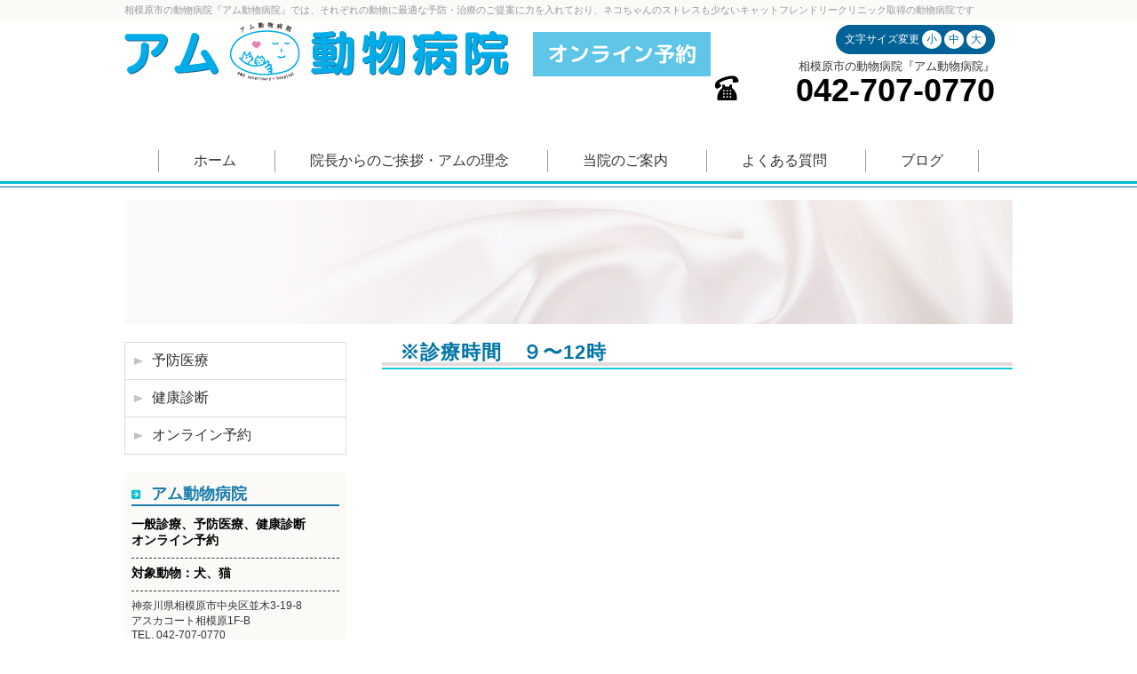

--- FILE ---
content_type: text/html; charset=UTF-8
request_url: https://www.amu-vh.com/calendar/%E2%80%BB%E8%87%A8%E6%99%82%E4%BC%91%E8%A8%BA-6/
body_size: 7113
content:
<!DOCTYPE html>
<html lang="ja">
<head>
<meta name="viewport" content="width=device-width">
<meta http-equiv="Content-Type" content="text/html; charset=UTF-8" />

<link rel="stylesheet" type="text/css" href="https://www.amu-vh.com/wp-content/themes/amu_ah/css/style.css" />
<link rel="stylesheet" type="text/css" href="https://www.amu-vh.com/wp-content/themes/amu_ah/edit.css" />
<link rel="stylesheet" href="https://www.amu-vh.com/wp-content/themes/amu_ah/js/lightbox/css/lightbox.css">


		<!-- All in One SEO 4.0.16 -->
		<title>※診療時間 ９〜12時 | 相模原市の動物病院『アム動物病院』</title>
		<link rel="canonical" href="https://www.amu-vh.com/calendar/%e2%80%bb%e8%87%a8%e6%99%82%e4%bc%91%e8%a8%ba-6/" />
		<meta property="og:site_name" content="相模原市の動物病院『アム動物病院』 |" />
		<meta property="og:type" content="article" />
		<meta property="og:title" content="※診療時間 ９〜12時 | 相模原市の動物病院『アム動物病院』" />
		<meta property="og:url" content="https://www.amu-vh.com/calendar/%e2%80%bb%e8%87%a8%e6%99%82%e4%bc%91%e8%a8%ba-6/" />
		<meta property="article:published_time" content="2022-05-03T15:00:56Z" />
		<meta property="article:modified_time" content="2022-03-25T01:57:02Z" />
		<meta property="twitter:card" content="summary" />
		<meta property="twitter:domain" content="www.amu-vh.com" />
		<meta property="twitter:title" content="※診療時間 ９〜12時 | 相模原市の動物病院『アム動物病院』" />
		<meta name="google" content="nositelinkssearchbox" />
		<script type="application/ld+json" class="aioseo-schema">
			{"@context":"https:\/\/schema.org","@graph":[{"@type":"WebSite","@id":"https:\/\/www.amu-vh.com\/#website","url":"https:\/\/www.amu-vh.com\/","name":"\u76f8\u6a21\u539f\u5e02\u306e\u52d5\u7269\u75c5\u9662\u300e\u30a2\u30e0\u52d5\u7269\u75c5\u9662\u300f","publisher":{"@id":"https:\/\/www.amu-vh.com\/#organization"}},{"@type":"Organization","@id":"https:\/\/www.amu-vh.com\/#organization","name":"\u76f8\u6a21\u539f\u5e02\u306e\u52d5\u7269\u75c5\u9662\u300e\u30a2\u30e0\u52d5\u7269\u75c5\u9662\u300f","url":"https:\/\/www.amu-vh.com\/"},{"@type":"BreadcrumbList","@id":"https:\/\/www.amu-vh.com\/calendar\/%e2%80%bb%e8%87%a8%e6%99%82%e4%bc%91%e8%a8%ba-6\/#breadcrumblist","itemListElement":[{"@type":"ListItem","@id":"https:\/\/www.amu-vh.com\/#listItem","position":"1","item":{"@id":"https:\/\/www.amu-vh.com\/#item","name":"Home","description":"\u76f8\u6a21\u539f\u5e02\u3067\u52d5\u7269\u75c5\u9662\u3092\u304a\u63a2\u3057\u306e\u65b9\u306f\u300e\u30a2\u30e0\u52d5\u7269\u75c5\u9662\u300f\u306b\u3054\u76f8\u8ac7\u304f\u3060\u3055\u3044\u3002\u30da\u30c3\u30c8\u306b\u6700\u9069\u306a\u4e88\u9632\u30fb\u6cbb\u7642\u306e\u3054\u63d0\u6848\u306b\u529b\u3092\u5165\u308c\u3066\u304a\u308a\u3001\u30da\u30c3\u30c8\u305f\u3061\u306e\u5065\u5eb7\u3092\u30b5\u30dd\u30fc\u30c8\u3044\u305f\u3057\u307e\u3059\u3002\u307e\u305f\u3001\u30ad\u30e3\u30c3\u30c8\u30d5\u30ec\u30f3\u30c9\u30ea\u30fc\u30af\u30ea\u30cb\u30c3\u30af\u53d6\u5f97\u306e\u30cd\u30b3\u3061\u3083\u3093\u3067\u3082\u5b89\u5fc3\u306e\u52d5\u7269\u75c5\u9662\u3067\u3059\u3002\u76f8\u6a21\u539f\u5e02\u5468\u8fba\u306b\u304a\u4f4f\u307e\u3044\u306e\u65b9\u3005\u3078\u300c\u5730\u57df\u306b\u5bc6\u7740\u3057\u305f\u533b\u7642\u300d\u3092\u3054\u63d0\u4f9b\u3057\u307e\u3059\u3002","url":"https:\/\/www.amu-vh.com\/"},"nextItem":"https:\/\/www.amu-vh.com\/calendar\/%e2%80%bb%e8%87%a8%e6%99%82%e4%bc%91%e8%a8%ba-6\/#listItem"},{"@type":"ListItem","@id":"https:\/\/www.amu-vh.com\/calendar\/%e2%80%bb%e8%87%a8%e6%99%82%e4%bc%91%e8%a8%ba-6\/#listItem","position":"2","item":{"@id":"https:\/\/www.amu-vh.com\/calendar\/%e2%80%bb%e8%87%a8%e6%99%82%e4%bc%91%e8%a8%ba-6\/#item","name":"\u203b\u8a3a\u7642\u6642\u9593\u3000\uff19\u301c12\u6642","url":"https:\/\/www.amu-vh.com\/calendar\/%e2%80%bb%e8%87%a8%e6%99%82%e4%bc%91%e8%a8%ba-6\/"},"previousItem":"https:\/\/www.amu-vh.com\/#listItem"}]},{"@type":"Person","@id":"https:\/\/www.amu-vh.com\/author\/amu\/#author","url":"https:\/\/www.amu-vh.com\/author\/amu\/","name":"amu","image":{"@type":"ImageObject","@id":"https:\/\/www.amu-vh.com\/calendar\/%e2%80%bb%e8%87%a8%e6%99%82%e4%bc%91%e8%a8%ba-6\/#authorImage","url":"https:\/\/secure.gravatar.com\/avatar\/d60ba7504a527818fc2980e5ef3540c6?s=96&d=mm&r=g","width":"96","height":"96","caption":"amu"}},{"@type":"WebPage","@id":"https:\/\/www.amu-vh.com\/calendar\/%e2%80%bb%e8%87%a8%e6%99%82%e4%bc%91%e8%a8%ba-6\/#webpage","url":"https:\/\/www.amu-vh.com\/calendar\/%e2%80%bb%e8%87%a8%e6%99%82%e4%bc%91%e8%a8%ba-6\/","name":"\u203b\u8a3a\u7642\u6642\u9593 \uff19\u301c12\u6642 | \u76f8\u6a21\u539f\u5e02\u306e\u52d5\u7269\u75c5\u9662\u300e\u30a2\u30e0\u52d5\u7269\u75c5\u9662\u300f","inLanguage":"ja","isPartOf":{"@id":"https:\/\/www.amu-vh.com\/#website"},"breadcrumb":{"@id":"https:\/\/www.amu-vh.com\/calendar\/%e2%80%bb%e8%87%a8%e6%99%82%e4%bc%91%e8%a8%ba-6\/#breadcrumblist"},"author":"https:\/\/www.amu-vh.com\/calendar\/%e2%80%bb%e8%87%a8%e6%99%82%e4%bc%91%e8%a8%ba-6\/#author","creator":"https:\/\/www.amu-vh.com\/calendar\/%e2%80%bb%e8%87%a8%e6%99%82%e4%bc%91%e8%a8%ba-6\/#author","datePublished":"2022-05-03T15:00:56+00:00","dateModified":"2022-03-25T01:57:02+00:00"}]}
		</script>
		<!-- All in One SEO -->

<link rel='dns-prefetch' href='//s.w.org' />
		<script type="text/javascript">
			window._wpemojiSettings = {"baseUrl":"https:\/\/s.w.org\/images\/core\/emoji\/2.4\/72x72\/","ext":".png","svgUrl":"https:\/\/s.w.org\/images\/core\/emoji\/2.4\/svg\/","svgExt":".svg","source":{"concatemoji":"https:\/\/www.amu-vh.com\/wp-includes\/js\/wp-emoji-release.min.js?ver=4.9.5"}};
			!function(a,b,c){function d(a,b){var c=String.fromCharCode;l.clearRect(0,0,k.width,k.height),l.fillText(c.apply(this,a),0,0);var d=k.toDataURL();l.clearRect(0,0,k.width,k.height),l.fillText(c.apply(this,b),0,0);var e=k.toDataURL();return d===e}function e(a){var b;if(!l||!l.fillText)return!1;switch(l.textBaseline="top",l.font="600 32px Arial",a){case"flag":return!(b=d([55356,56826,55356,56819],[55356,56826,8203,55356,56819]))&&(b=d([55356,57332,56128,56423,56128,56418,56128,56421,56128,56430,56128,56423,56128,56447],[55356,57332,8203,56128,56423,8203,56128,56418,8203,56128,56421,8203,56128,56430,8203,56128,56423,8203,56128,56447]),!b);case"emoji":return b=d([55357,56692,8205,9792,65039],[55357,56692,8203,9792,65039]),!b}return!1}function f(a){var c=b.createElement("script");c.src=a,c.defer=c.type="text/javascript",b.getElementsByTagName("head")[0].appendChild(c)}var g,h,i,j,k=b.createElement("canvas"),l=k.getContext&&k.getContext("2d");for(j=Array("flag","emoji"),c.supports={everything:!0,everythingExceptFlag:!0},i=0;i<j.length;i++)c.supports[j[i]]=e(j[i]),c.supports.everything=c.supports.everything&&c.supports[j[i]],"flag"!==j[i]&&(c.supports.everythingExceptFlag=c.supports.everythingExceptFlag&&c.supports[j[i]]);c.supports.everythingExceptFlag=c.supports.everythingExceptFlag&&!c.supports.flag,c.DOMReady=!1,c.readyCallback=function(){c.DOMReady=!0},c.supports.everything||(h=function(){c.readyCallback()},b.addEventListener?(b.addEventListener("DOMContentLoaded",h,!1),a.addEventListener("load",h,!1)):(a.attachEvent("onload",h),b.attachEvent("onreadystatechange",function(){"complete"===b.readyState&&c.readyCallback()})),g=c.source||{},g.concatemoji?f(g.concatemoji):g.wpemoji&&g.twemoji&&(f(g.twemoji),f(g.wpemoji)))}(window,document,window._wpemojiSettings);
		</script>
		<style type="text/css">
img.wp-smiley,
img.emoji {
	display: inline !important;
	border: none !important;
	box-shadow: none !important;
	height: 1em !important;
	width: 1em !important;
	margin: 0 .07em !important;
	vertical-align: -0.1em !important;
	background: none !important;
	padding: 0 !important;
}
</style>
<script type='text/javascript' src='https://www.amu-vh.com/wp-includes/js/jquery/jquery.js?ver=1.12.4'></script>
<script type='text/javascript' src='https://www.amu-vh.com/wp-includes/js/jquery/jquery-migrate.min.js?ver=1.4.1'></script>
<link rel='https://api.w.org/' href='https://www.amu-vh.com/wp-json/' />
<link rel="EditURI" type="application/rsd+xml" title="RSD" href="https://www.amu-vh.com/xmlrpc.php?rsd" />
<link rel="wlwmanifest" type="application/wlwmanifest+xml" href="https://www.amu-vh.com/wp-includes/wlwmanifest.xml" /> 
<link rel='prev' title='※診療時間　９〜12時' href='https://www.amu-vh.com/calendar/%e8%87%a8%e6%99%82%e4%bc%91%e8%a8%ba%e6%97%a5/' />
<link rel='next' title='※祝日　休診' href='https://www.amu-vh.com/calendar/%e2%80%bb%e7%a5%9d%e6%97%a5%e3%80%80%e6%b5%b7%e3%81%ae%e6%97%a5/' />
<meta name="generator" content="WordPress 4.9.5" />
<link rel='shortlink' href='https://www.amu-vh.com/?p=526' />
<link rel="alternate" type="application/json+oembed" href="https://www.amu-vh.com/wp-json/oembed/1.0/embed?url=https%3A%2F%2Fwww.amu-vh.com%2Fcalendar%2F%25e2%2580%25bb%25e8%2587%25a8%25e6%2599%2582%25e4%25bc%2591%25e8%25a8%25ba-6%2F" />
<link rel="alternate" type="text/xml+oembed" href="https://www.amu-vh.com/wp-json/oembed/1.0/embed?url=https%3A%2F%2Fwww.amu-vh.com%2Fcalendar%2F%25e2%2580%25bb%25e8%2587%25a8%25e6%2599%2582%25e4%25bc%2591%25e8%25a8%25ba-6%2F&#038;format=xml" />
		<style type="text/css">.recentcomments a{display:inline !important;padding:0 !important;margin:0 !important;}</style>
		
<!-- Google Tag Manager -->
<script>(function(w,d,s,l,i){w[l]=w[l]||[];w[l].push({'gtm.start':
new Date().getTime(),event:'gtm.js'});var f=d.getElementsByTagName(s)[0],
j=d.createElement(s),dl=l!='dataLayer'?'&l='+l:'';j.async=true;j.src=
'https://www.googletagmanager.com/gtm.js?id='+i+dl;f.parentNode.insertBefore(j,f);
})(window,document,'script','dataLayer','GTM-5Q8WMZJ');</script>
<!-- End Google Tag Manager -->

</head>
<body>

<!-- Google Tag Manager (noscript) -->
<noscript><iframe src="https://www.googletagmanager.com/ns.html?id=GTM-5Q8WMZJ"
height="0" width="0" style="display:none;visibility:hidden"></iframe></noscript>
<!-- End Google Tag Manager (noscript) -->

<!-- Wrapper Start -->


<div class="wrapper">

<div class="slide_menu_btn"><span></span></div>


<!-- fixed menu -->
<!--
<div class="fixed_menu">
    <h1><a href=""></a></h1>
    </div>
-->
<!-- fixed menu end -->

<!-- header start -->
   <div class="header">

<div class="headerContainer">

<!-- sub information -->
        <aside class="header_sub_information">
            <p>相模原市の動物病院『アム動物病院』では、それぞれの動物に最適な予防・治療のご提案に力を入れており、ネコちゃんのストレスも少ないキャットフレンドリークリニック取得の動物病院です</p>
        </aside>


        <div class="headerInner">
            <h1><a href="https://www.amu-vh.com"><img src="https://www.amu-vh.com/wp-content/themes/amu_ah/images/logo.png" /></a></h1>
                <aside class="tel">
                <div class="font_resize">
                    <div>
                    文字サイズ変更
                    <a href="" id="font_resize_s">小</a>
                    <a href="" id="font_resize_m">中</a>
                    <a href="" id="font_resize_l">大</a>
                    </div>
                </div>
                <p>相模原市の動物病院『アム動物病院』</p>
                <a href="tel:0427070770"><p class="tel_number">042-707-0770</p></a>
            </aside>
			   <aside class="resize-btn">
			   <a href ="https://wonder-cloud.jp/hospitals/amu-ah_sagamihara/reservations" target="_blank" rel="noopener"><img src="/wp-content/themes/amu_ah/images/online.png" alt="オンライン予約"></a>
			   </aside>
        </div>


<!-- navigation menu -->
<nav class="headerNav">
<ul id="headerNavInner" class="menu">
<li><a href="https://www.amu-vh.com">ホーム</a></li>
<li><a href="https://www.amu-vh.com/greeting">院長からのご挨拶・アムの理念</a></li>
<li><a href="https://www.amu-vh.com/clinic">当院のご案内</a></li>
<li><a href="https://www.amu-vh.com/qa">よくある質問</a></li>
<li><a href="https://www.amu-vh.com/blog">ブログ</a></li>
<!-- <li class="only-pc"><a href="http://www.amu-vh.com/recruit/2016/56/">採用情報</a></li> -->
</ul></nav>

</div>
<!-- navigation menu end -->

    </div>
<!-- header end -->

<div class="content">

<div id="subImage">
    <h1></h1>
  </div>

        <div class="main page page_">

<article>
    <header><h1>※診療時間　９〜12時</h1></header>
    <section class="inner">

        
    </section>
            <div class="navigation">
                <div class="alignleft"></div>
                <div class="alignright"></div>
            </div>
</article>

        </div>
<div class="sidebar">
    <div class="sidebarInner">
    <!-- sidebar widgets -->
    <!-- sidebar widgets -->



<nav class="sidebarNav">
    <ul id="sidebarNavInner" class="menu">
        <li><a href="https://www.amu-vh.com/yobou">予防医療</a></li>
        <li><a href="https://www.amu-vh.com/kenshin">健康診断</a></li>
        <li><a href="/clinic/#yoyaku">オンライン予約</a></li>
    </ul>
</nav>


    <article class="sidebarInfo">
        <section class="sidebarInfo--clinic">
            <h1>アム動物病院</h1>
            <h2>一般診療、予防医療、健康診断<br>オンライン予約</h2>
            <hr>
            <h2>対象動物：犬、猫</h2>
            <hr>
            <address>
神奈川県相模原市中央区並木3-19-8 <br>
アスカコート相模原1F-B<br>
TEL. 042-707-0770
            </address>
        </section>

        <section class="sidebarInfo--time">
            <h1>診療時間</h1>

            <table class="timeTable">
                <tr>
                    <th>【平日】</th>
                    <td>
                    午前の診療　／09：00〜12：00<br>
                    午後の診療　／16：00〜19：00
                    </td>
                </tr>
                <tr>
                    <th><span class="orange">▲</span>=</th>
                    <td>日曜の診療　／09：00〜12：00</td>
                </tr>
            </table>
					※日曜日は、前日までの完全予約制になります。
            <hr>

            <div>
                <div><span class="red small">【休診日】木曜日、祝日</span></div>
                <div></div>
            </div>

            <table class="schedule-table">
                <thead>
                    <tr>
                        <th>診療時間</th>
                        <th>月</th>
                        <th>火</th>
                        <th>水</th>
                        <th>木</th>
                        <th>金</th>
                        <th>土</th>
                        <th>日</th>
						<th>祝</th>
                    </tr>
                </thead>
                <tbody>
                    <tr>
                        <th>9:00～12:00</th>
                        <td>●</td>
                        <td>●</td>
                        <td>●</td>
                        <td>-</td>
                        <td>●</td>
                        <td>●</td>
                        <td><span class="orange">▲</span></td>
						<td>-</td>
                    </tr>
                    <tr>
                        <th>16:00～19:00</th>
                        <td>●</td>
                        <td>●</td>
                        <td>●</td>
                        <td>-</td>
                        <td>●</td>
                        <td>●</td>
                        <td>-</td>
						<td>-</td>
                    </tr>
                </tbody>
            </table>
            <div class="red-box red">
                診療終了１５分前に受付終了いたします。
            </div>
            <p class="small grey">※13時～16時：手術・検査・往診<br>※学会・勉強会参加等で臨時休診させていただくことがございます。</p>
        </section>

        <section class="sidebarInfo--access">
            <h1>アクセス</h1>
            <div class="googleMap">
                <iframe src="https://www.google.com/maps/embed?pb=!1m18!1m12!1m3!1d3935.0882605607067!2d139.38574694768644!3d35.556191296481!2m3!1f0!2f0!3f0!3m2!1i1024!2i768!4f13.1!3m3!1m2!1s0x6018fdbdf6e8ed97%3A0xefa7cefd6b964b83!2z44Ki44Og5YuV54mp55eF6Zmi!5e0!3m2!1sja!2sjp!4v1497594195676" width="100%" height="250" frameborder="0" style="border:0" allowfullscreen></iframe>
                <div class="map-title"><a href="https://goo.gl/maps/QtH2vGbiAPK2" target="_blank">GoogleMapを見る</a></div>
            </div>
            <div style="font-size: 10px;color: #999;line-height:1.8em;">相模原市で動物病院をお探しの方は『アム動物病院』にご相談ください。それぞれの動物に最適な予防・治療のご提案に力を入れており、動物たちの健康をサポートいたします。また、キャットフレンドリークリニック取得のネコちゃんでも安心の動物病院です。動物と飼主様とのコミュニケーションを大切にしており、相模原市周辺にお住まいの方々へ「地域に密着した医療」をご提供します。駐車場を2台完備しておりますのでお車でもお越しいただけます。
            </div>
        </section>
    </article>

    <div class="sidebar-banners">
        <div><a href="/qa"><img src="https://www.amu-vh.com/wp-content/themes/amu_ah/images/sidebar_qa.png" /></a></div>
        <div><a href="https://www.amu-vh.com/pappyclass"><img src="https://www.amu-vh.com/wp-content/themes/amu_ah/images/sidebar_pappyparty.png?20180302" /></a></div>
        <div>
            <a href="http://www.ipet-ins.com/" target="_blank"><img src="https://www.ipet-ins.com/banner_dl/partner/images/vh_234x60.gif" alt="アイペットペット保険対応動物病院" border="0"></a>
        </div>
        <div><a href="https://www.anicom-sompo.co.jp/ah_family/?aid=99vh00030693/" target="_blank"><img src="https://www.amu-vh.com/wp-content/themes/amu_ah/images/as_h_60x235.png" /></a>
</div>
        <div><a href="https://donavi.ne.jp/shop/login/hospitalselect.aspx"><img src="https://www.amu-vh.com/wp-content/themes/amu_ah/images/sidebar_animalnavi.png" /></a></div></a>


        <div><a href=""><img src="https://www.amu-vh.com/wp-content/themes/amu_ah/images/sidebar_card.png" /></a></div>
        <!-- <div class="only-pc"> --><div><a href="https://www.amu-vh.com/recruit"><img src="https://www.amu-vh.com/wp-content/themes/amu_ah/images/sidebar_recruit.png" /></a></div>
    </div>

    </div>
</div></div>
    <div class="footer">
    <div class="footerInner">

<nav class="footerNav">
    <ul id="footerNavInner" class="menu">
        <li><a href="https://www.amu-vh.com">ホーム</a></li>
        <li><a href="https://www.amu-vh.com/greeting">ごあいさつ・理念</a></li>
        <li><a href="https://www.amu-vh.com/clinic">当院のご案内</a></li>
        <li><a href="https://www.amu-vh.com/faq">よくある質問</a></li>
        <li><a href="https://www.amu-vh.com/blog">ブログ</a></li>
        <!-- <li><a href="<http://www.amu-vh.com/recruit/2016/56/">採用情報</a></li> -->
    </ul>
</nav>

<div class="footerInfo">
    <div class="text">
相模原市の動物病院「アム動物病院」では、それぞれの動物に最適な予防・治療のご提案に力を入れており、オンライン予約でもご来院いただけます。<br>
また、キャットフレンドリークリニックを取得しておりますので、ネコちゃんも安心の動物病院です。</div>
    <div class="copyright">Copyright (C) 2026 アム動物病院, All Rights Reserved.</div>
</div>

    </div>
    </div>

    <!-- footer end -->

</div>
<script type='text/javascript' src='https://www.amu-vh.com/wp-includes/js/jquery/ui/core.min.js?ver=1.11.4'></script>
<script type='text/javascript' src='https://www.amu-vh.com/wp-includes/js/jquery/ui/widget.min.js?ver=1.11.4'></script>
<script type='text/javascript' src='https://www.amu-vh.com/wp-includes/js/jquery/ui/mouse.min.js?ver=1.11.4'></script>
<script type='text/javascript' src='https://www.amu-vh.com/wp-includes/js/jquery/ui/draggable.min.js?ver=1.11.4'></script>
<script type='text/javascript' src='https://www.amu-vh.com/wp-includes/js/wp-embed.min.js?ver=4.9.5'></script>
<!-- wrapper end -->
<script src="https://ajax.googleapis.com/ajax/libs/jquery/2.1.4/jquery.min.js"></script>

<!-- Google Analystics -->

<script type="text/javascript" src="https://www.amu-vh.com/wp-content/themes/amu_ah/js/basic.js"></script>

<script src="https://www.amu-vh.com/wp-content/themes/amu_ah/js/lightbox/js/lightbox.js"></script>

<script type="text/javascript" src="https://www.amu-vh.com/wp-content/themes/amu_ah/js/jquery.cookie.js"></script>

<script type="text/javascript" src="https://www.amu-vh.com/wp-content/themes/amu_ah/js/common.js"></script>

<script>

jQuery(function(){

  var $width = $(window).width();
  var $main = $('.main');
  var timer = false;
  function sectionSort( width ) {
    if (timer != false) {
      clearTimeout(timer);
    }
    timer = setTimeout(function(){
      if ($width < 600) {
        $('.section--1').appendTo($main);
        $('.section--2').appendTo($main);
        $('.section--3').appendTo($main);
        $('.section--4').appendTo($main);
        $('.section--5').appendTo($main);
        $('.section--6').appendTo($main);
      }
    }, 200);
  }

  sectionSort( $width );

  $(window).resize(function(){
    $width = $(window).width();
    sectionSort( $width );
  });

});

</script>

</body>
</html>

--- FILE ---
content_type: text/css
request_url: https://www.amu-vh.com/wp-content/themes/amu_ah/css/style.css
body_size: 4756
content:
/*! normalize.css v3.0.3 | MIT License | github.com/necolas/normalize.css */
@import url(//fonts.googleapis.com/earlyaccess/notosansjapanese.css);
@import url(http://fonts.googleapis.com/css?family=Roboto:400,700);
@import url(http://fonts.googleapis.com/css?family=Lobster);
@import url(http://fonts.googleapis.com/css?family=Oswald:700);

html {
  font-family: sans-serif;
  -ms-text-size-adjust: 100%;
  -webkit-text-size-adjust: 100%
}

body {
  margin: 0
}

article,
aside,
details,
figcaption,
figure,
footer,
header,
hgroup,
main,
menu,
nav,
section,
summary {
  display: block
}

audio,
canvas,
progress,
video {
  display: inline-block;
  vertical-align: baseline
}

audio:not([controls]) {
  display: none;
  height: 0
}

[hidden],
template {
  display: none
}

a {
  background-color: transparent
}

a:active,
a:hover {
  outline: 0
}

abbr[title] {
  border-bottom: 1px dotted
}

b,
strong {
  font-weight: bold
}

dfn {
  font-style: italic
}

h1 {
  font-size: 2em;
  margin: 0.67em 0
}

mark {
  background: #ff0;
  color: #000
}

small {
  font-size: 80%
}

sub,
sup {
  font-size: 75%;
  line-height: 0;
  position: relative;
  vertical-align: baseline
}

sup {
  top: -0.5em
}

sub {
  bottom: -0.25em
}

img {
  border: 0
}

svg:not(:root) {
  overflow: hidden
}

figure {
  margin: 1em 40px
}

hr {
  box-sizing: content-box;
  height: 0
}

pre {
  overflow: auto
}

code,
kbd,
pre,
samp {
  font-family: monospace, monospace;
  font-size: 1em
}

button,
input,
optgroup,
select,
textarea {
  color: inherit;
  font: inherit;
  margin: 0
}

button {
  overflow: visible
}

button,
select {
  text-transform: none
}

button,
html input[type="button"],
input[type="reset"],
input[type="submit"] {
  -webkit-appearance: button;
  cursor: pointer
}

button[disabled],
html input[disabled] {
  cursor: default
}

button::-moz-focus-inner,
input::-moz-focus-inner {
  border: 0;
  padding: 0
}

input {
  line-height: normal
}

input[type="checkbox"],
input[type="radio"] {
  box-sizing: border-box;
  padding: 0
}

input[type="number"]::-webkit-inner-spin-button,
input[type="number"]::-webkit-outer-spin-button {
  height: auto
}

input[type="search"] {
  -webkit-appearance: textfield;
  box-sizing: content-box
}

input[type="search"]::-webkit-search-cancel-button,
input[type="search"]::-webkit-search-decoration {
  -webkit-appearance: none
}

fieldset {
  border: 1px solid #c0c0c0;
  margin: 0 2px;
  padding: 0.35em 0.625em 0.75em
}

legend {
  border: 0;
  padding: 0
}

textarea {
  overflow: auto
}

optgroup {
  font-weight: bold
}

table {
  border-collapse: collapse;
  border-spacing: 0
}

td,
th {
  padding: 0
}

body {
  font-family: "Hiragino Kaku Gothic ProN", "ヒラギノ角ゴ ProN W3", Meiryo, メイリオ, Osaka, "MS PGothic", arial, helvetica, sans-serif;
  color: #333;
  margin: 0;
  padding: 0;
  padding-bottom: 0
}

body img {
  max-width: 100%;
  height: auto
}

body .wrapper {
  width: 100%;
  margin: 0;
  padding: 0;
  background: #fff
}

body .wrapper .header {
  padding-bottom: 4px;
  margin: 0 0 4px 0
}

body .wrapper .header aside.header_sub_information {
  width: 100%;
  background-color: #FCFAF7;
  padding: 4px 0
}

body .wrapper .header aside.header_sub_information p {
  max-width: 1000px;
  width: 100%;
  margin: 0 auto;
  padding: 0;
  font-size: 11px;
  color: #999
}

body .wrapper .header .headerInner {
  overflow: hidden;
  max-width: 1000px;
  margin: 0 auto 10px;
  position: relative
}

body .wrapper .header .headerInner aside.tel {
  position: absolute;
  right: 20px;
  background: none;
  display: inline-block;
  text-align: right;
  top: 0;
  max-width: 316px;
  width: 96%
}

body .wrapper .header .headerInner aside.tel .font_resize>div {
  display: inline-block;
  font-size: 12px;
  background-color: #006297;
  padding: 6px 10px;
  border-radius: 17px;
  margin: 5px 0;
  color: #fff
}

body .wrapper .header .headerInner aside.tel .font_resize>div a {
  display: inline-block;
  background-color: #fff;
  color: #006297;
  padding: 2px 5px;
  border-radius: 50%
}

body .wrapper .header .headerInner aside.tel p {
  max-width: 1000px;
  width: 100%;
  margin: 0 auto;
  padding: 0;
  font-size: 13px
}

/* 20240411  nomura */

.resize-btn {
  position: relative;

}

.resize-btn {
  position: absolute;
  top: 13px;
  left: 450px;
}

@media (min-width: 768px) and (max-width: 1023px) {
 .resize-btn {
   position: static;
   text-align: center;
  }
}

@media (min-width: 1024px) {
 .resize-btn {
  position: absolute;
  top: 13px;
  left: 460px;
  }
}


@media (max-width: 767px) {
  .resize-btn {
   position: static;
   text-align: center;
  }
 
}

body .wrapper .header .headerInner aside.tel .tel_number {
  font-weight: 700;
  font-size: 36px;
  color: #000;
  background: url(../images/header_tel.png) no-repeat left top;
  padding: 0px 0 0 30px;
  width: 100%;
  box-sizing: border-box;
  line-height: 1em
}

body .wrapper .header .headerInner h1 {
  background-image: url("../images/logo.png");
  background-position: left top;
  background-repeat: no-repeat
}

body .wrapper .header .headerInner h1 a {
  display: block;
  text-indent: 200%;
  white-space: nowrap;
  overflow: hidden
}

body .wrapper .header nav.headerNav {
  padding: 10px 0 10px 0;
  border-bottom: 3px solid #00BCD1;
  position: relative
}

body .wrapper .header nav.headerNav:after {
  content: "";
  width: 100%;
  display: block;
  height: 1px;
  background-color: #0074A5;
  position: absolute;
  bottom: -7px
}

body .wrapper .header nav.headerNav ul.menu {
  overflow: hidden;
  max-width: 1000px;
  width: 100%;
  margin: 0 auto;
  text-align: center
}

body .wrapper .header nav.headerNav ul.menu li {
  display: inline-block;
  border-left: 1px solid #999
}

body .wrapper .header nav.headerNav ul.menu li a {
  display: block;
  width: 100%;
  height: 100%;
  text-align: center;
  padding: 2px 39px;
  box-sizing: border-box
}

body .wrapper .header nav.headerNav ul.menu li:last-child {
  border-right: 1px solid #999
}

body .contentWrapper {
  width: 100%;
  padding: 0;
  margin: 0;
  overflow: hidden
}

body .content {
  max-width: 1000px;
  margin: 0 auto;
  padding: 0;
  padding-bottom: 20px;
  width: 100%;
  overflow: hidden;
  position: relative
}

body .content #mainImage {
  margin-bottom: 20px
}

body .content #mainImage img {
  width: 100%
}

body .content #subImage {
  background: url(../images/sub_image_a.png) no-repeat left center;
  margin-bottom: 20px;
  width: 100%;
  max-width: 1000px;
  height: 140px
}

body .content #subImage h1 {
  position: relative;
  color: #0074A5;
  top: 40px;
  left: 54px
}

body .content #subImage img {
  width: 100%
}

body .content .main {
  max-width: 710px;
  float: right;
  width: 100%;
  box-sizing: border-box;
  font-size: .9em;
  line-height: 1.6em;
  letter-spacing: 1px
}

body .content .main section p {
  margin: 0
}

body .content .main.page article header {
  border-bottom: 2px solid #19CADB;
  margin-bottom: 20px
}

body .content .main.page article header h1 {
  color: #0074A5;
  border-bottom: 4px solid #E1DBDC;
  font-size: 22px;
  margin-bottom: 2px;
  padding-left: 20px
}

body .content .main.page article section {
  margin: 0 20px 20px
}

body .content .main.page article section h2 {
  font-size: 17px;
  color: black;
  padding: 4px 0 2px 35px;
  border-top: 2px solid #00BCD1;
  border-bottom: 2px solid #00BCD1;
  background: url(../images/sidebar_h4_bg.png) no-repeat left 13px center
}

body .content .main.page .name dl {
  margin: 0 0 20px;
  font-weight: 700;
  color: #000
}

body .content .main.page .name dl dt {
  position: relative;
  top: -4px
}

body .content .main.page .name dl dd {
  margin: 0;
  font-size: 32px
}

body .content .main.page .name dl dd span {
  font-weight: 400;
  font-size: 12px;
  display: block;
  color: #333
}

body .content .main ul.mainTopDepartment {
  overflow: hidden;
  margin: 0 auto 20px;
  width: 100%
}

body .content .main ul.mainTopDepartment li {
  padding: 10px;
  display: inline-block;
  float: left;
  width: 33%;
  border: 1px solid #E1DBDC;
  box-sizing: border-box;
  border-right: none
}

body .content .main ul.mainTopDepartment li header {
  margin: 0 0 10px
}

body .content .main ul.mainTopDepartment li header h1 {
  font-size: 22px;
  margin: 0;
  padding: 4px 10px
}

body .content .main ul.mainTopDepartment li.menu_1 h1 {
  border-left: 4px solid #0083B8;
  color: #0083B8
}

body .content .main ul.mainTopDepartment li.menu_2 h1 {
  border-left: 4px solid #D76064;
  color: #D76064
}

body .content .main ul.mainTopDepartment li.menu_3 h1 {
  border-left: 4px solid #DC7C00;
  color: #DC7C00
}

body .content .main ul.mainTopDepartment li:last-child {
  border-right: 1px solid #E1DBDC
}

body .content .main ul.mainTopDepartment li img {
  max-width: 100%;
  height: auto
}

body .content .main ul.mainTopDepartment li p {
  font-size: 12px;
  line-height: 1.4em;
  color: #666
}

body .content .main ul.mainTopDepartment li .oflow {
  margin: 0 auto 10px
}

body .content .main ul.mainTopDepartment li footer {
  text-align: center
}

body .content .main ul.mainTopDepartment li footer a {
  display: inline-block;
  width: 120px;
  color: #fff;
  box-sizing: border-box;
  padding: 3px 0 4px 20px;
  font-size: 14px;
  border-radius: 4px;
  background: url(../images/top_department_icon.png) no-repeat left 8px center, #44BBD3
}

body .content .main .news {
  padding: 4px;
  border: 3px solid #FFD2D4;
  border-radius: 8px
}

body .content .main .news h1 {
  background-image: url(../images/top_news_title.png);
  background-repeat: no-repeat, repeat-x;
  background-position: left top, top left;
  text-indent: 100%;
  white-space: nowrap;
  overflow: hidden;
  height: 62px
}

body .content .main .news dl {
  border-top: 1px dashed #E1DBDC;
  overflow: hidden;
  margin: 0;
  padding: 10px
}

body .content .main .news dl dt,
body .content .main .news dl dd {
  float: left
}

body .content .main .news dl dt {
  width: 20%;
  text-align: center
}

body .content .main .news dl:last-child {
  border-bottom: 1px dashed #E1DBDC
}

body .content .main .news section {
  margin-bottom: 20px
}

body .content .main .news footer {
  text-align: right
}

body .content .main .news footer a {
  display: inline-block;
  padding-left: 15px;
  background: url(../images/top_qa_detail_bg.png) no-repeat left center;
  color: #00BCD1;
  font-size: 11px
}

body .content .main .information h1 {
  color: #0074A5;
  border-bottom: 3px solid #ccc;
  font-size: 22px;
  padding: 6px 6px 6px 20px;
  margin: 0 auto 2px
}

body .content .main .information header {
  border-bottom: 2px solid #00BCD1;
  margin-bottom: 20px
}

body .content .sidebar {
  max-width: 250px;
  float: left;
  width: 100%;
  box-sizing: border-box
}

body .content .sidebar .sidebar-banners {
  text-align: center
}

body .content .sidebar .timeTable {
  font-size: 12px
}

body .content .sidebar address {
  font-size: 12px
}

body .content .sidebar .sidebarNav {
  margin-bottom: 20px
}

body .content .sidebar .sidebarNav ul li {
  border-top: 1px solid #E1DBDC;
  border-right: 1px solid #E1DBDC;
  border-left: 1px solid #E1DBDC;
  padding: 10px;
  padding-left: 30px;
  background: url(../images/sidebar_menu_icon.png) no-repeat left 10px center;
  position: relative
}

body .content .sidebar .sidebarNav ul li:last-child {
  border-bottom: 1px solid #E1DBDC
}

body .content .sidebar .sidebarNav ul li a {
  display: block;
  width: 100%;
  height: 100%;
  transition: .2s linear
}

body .content .sidebar .sidebarNav ul li a:hover {
  color: #00BCD1
}

body .content .sidebar .sidebarInfo {
  padding: 12px 8px 8px;
  margin-bottom: 20px;
  background: #FCFAF7;
  font-size: 13px
}

body .content .sidebar .sidebarInfo section {
  margin-bottom: 20px
}

body .content .sidebar .sidebarInfo h1 {
  padding: 0;
  margin: 0;
  padding-left: 22px;
  font-size: 18px;
  margin-bottom: 12px;
  color: #197CAB;
  border-bottom: 2px solid #197CAB;
  background: url(../images/sidebar_header_bg.png) no-repeat left center
}

body .content .sidebar .sidebarInfo h2 {
  color: #000;
  font-size: 14px
}

body .footer {
  border-top: 2px solid #0074A5;
  font-size: 12px
}

body .footer .footerInner {
  max-width: 1000px;
  margin: 10px auto;
  padding: 0;
  width: 100%;
  overflow: hidden
}

body .footer .footerInner .footerNav {
  margin-bottom: 20px
}

body .footer .footerInner .footerNav ul {
  text-align: center
}

body .footer .footerInner .footerNav ul li {
  display: inline-block;
  border-left: 1px solid #E1DBDC
}

body .footer .footerInner .footerNav ul li:last-child {
  border-right: 1px solid #E1DBDC
}

body .footer .footerInner .footerNav ul li a {
  display: block;
  color: #737373;
  padding: 0 28px
}

body .footer .footerInner .footerInfo {
  text-align: center
}

table {
  margin-bottom: 18px
}

th,
td {
  font-weight: 400
}

a {
  text-decoration: none;
  color: #333
}

ul {
  margin: 0;
  padding: 0
}

ul li {
  list-style: none
}

h1,
h2,
h3,
h4,
h5 {
  margin: 0 0 10px;
  padding: 0
}

hr {
  content: '';
  width: 100%;
  border: none;
  border-bottom: 1px dashed #333;
  margin: 8px 0
}

address {
  font-style: normal
}

.oflow {
  overflow: hidden
}

.mbottom {
  margin-bottom: 20px
}

.alignright {
  float: right;
  margin: 0 0 15px 15px
}

.alignleft {
  float: left;
  margin: 0 15px 15px 0
}

.aligncenter {
  display: inline-block;
  margin: 0 auto
}

.inner {
  margin: 0 20px
}

.red {
  color: #CB3F3E
}

.red-box {
  padding: 10px;
  margin: 0 auto 15px;
  border: 1px solid #CB3F3E
}

.red.red-box {
  font-weight: bold;
  font-size: 11px
}

.grey {
  color: #777
}

.small {
  font-size: .9em
}

.to_top {
  display: inline-block;
  width: 80px;
  height: 20px;
  background: url(../images/footer_bg.png) no-repeat left top;
  position: absolute;
  bottom: 0;
  right: 0
}

.to_top a {
  display: block;
  width: 100%;
  height: 100%
}

.slide_menu_btn {
  display: none;
  position: fixed;
  width: 50px;
  height: 50px;
  top: 10px;
  left: 10px;
  z-index: 1001;
  cursor: pointer
}

.slide_menu_btn span {
  width: 34px;
  content: "";
  height: 4px;
  display: block;
  position: absolute;
  top: 50%;
  left: 50%;
  margin: -2px 0 0 -18px;
  background: #0074A5;
  transition: .2s
}

.slide_menu_btn span:before,
.slide_menu_btn span:after {
  position: absolute;
  top: 50%;
  left: 0;
  width: 34px;
  content: "";
  height: 4px;
  display: block;
  background: #0074A5;
  transition: .3s
}

.slide_menu_btn span:before {
  margin-top: -12px
}

.slide_menu_btn span:after {
  margin-top: 9px
}

.fixed {
  position: fixed !important;
  top: 0;
  left: 0;
  width: 100%;
  background: #fff;
  z-index: 1000;
  border-bottom: 4px solid #0074A5
}

.fixed_menu {
  position: fixed;
  top: 0;
  left: 0;
  width: 100%;
  min-height: 100px;
  z-index: 1000;
  background: #fff
}

.fixed_menu h1 {
  background-image: url("./images/logo.png");
  background-position: left top;
  background-repeat: no-repeat;
  text-indent: 100%;
  white-space: nowrap;
  overflow: hidden;
  width: auto;
  height: 69px;
  margin: 0;
  background-size: contain
}

.timeTable th {
  vertical-align: top
}

.timeTable th span {
  color: #f90
}

.accessTable th {
  text-align: left
}

.accessTable td {
  padding-left: 20px
}

.googleMap {
  line-height: 1em
}

.googleMap a {
  color: #fff;
  padding: 0 0 0px 20px;
  background: url(../images/sidebar_map_icon.png) no-repeat left center
}

.googleMap .map-title {
  background-color: #00BCD1;
  color: #fff;
  padding: 8px 12px 8px;
  font-size: 1.2em;
  position: relative;
  top: -3px;
  text-align: center
}

.slide_menu_btn span.close {
  background: transparent
}

.close:before,
.close:after {
  margin-top: 0 !important
}

.close:before {
  transform: rotate(-45deg);
  -webkit-transform: rotate(-45deg)
}

.close:after {
  transform: rotate(-135deg);
  -webkit-transform: rotate(-135deg)
}

.form table th {
  border: 1px solid #333;
  padding: 12px;
  background: #F7F7F7;
  text-align: left
}

.form table td {
  border: 1px solid #333;
  padding: 12px
}

.submit {
  text-align: center
}

strong {
  color: #000
}

.schedule-table {
  width: 100%;
  margin: 10px auto
}

.schedule-table th,
.schedule-table td {
  border: 1px solid #999;
  text-align: center;
  vertical-align: middle;
  padding: 1px
}

.schedule-table td {
  color: #00BCD1
}

.schedule-table thead th {
  background-color: #eee
}

.schedule-table tbody th {
  background-color: #FFFFE8
}

.profileTable td,
.profileTable th {
  padding: 4px 0
}

.orange {
  color: #FF9900 !important
}

.page_access .schedule-table th,
.page_access .schedule-table td {
  padding: 4px 8px
}

.page_access .schedule-table td {
  font-size: 23px
}

.category_list dl {
  width: 100%;
  margin: 0 auto 10px;
  padding: 8px;
  border-bottom: 1px dashed #999;
  overflow: hidden;
  position: relative
}

.category_list dt,
.category_list dd {
  float: left
}

.wp-calendar {
  max-width: 600px;
  margin: 0 auto 20px;
  width: 100%
}

.wp-calendar th,
.wp-calendar td {
  border: 1px solid #ECECEC;
  padding: 4px 8px
}

.wp-calendar th {
  text-align: left;
  border: none
}

.wp-calendar tbody tr:first-of-type td {
  text-align: center;
  background-color: #F1F1F1;
  padding: 4px 8px;
  height: auto
}

.wp-calendar tbody td {
  text-align: right;
  height: 55px;
  vertical-align: top
}

@media only screen and (max-width: 1068px) {
  body .wrapper .header aside.header_sub_information {
    text-align: center
  }

  body .wrapper .header aside.header_sub_information p {
    max-width: 80%
  }

  body .wrapper .header .headerInner {
    padding: 0 20px
  }

  body .wrapper .header nav.headerNav ul.menu li {
    border: none;
    width: 32%;
    font-size: 20px
  }

  body .wrapper .header nav.headerNav ul.menu li a {
    padding: 2px 0
  }

  body .wrapper .header nav.headerNav ul.menu li:last-child {
    border: none
  }

  body .content .main,
  body .content .sidebar {
    float: none;
    margin: 0 auto 20px;
    max-width: 710px;
    padding: 0 20px
  }
}

@media only screen and (max-width: 768px) {
  .slide_menu_btn {
    display: block
  }

  body .wrapper .header aside.header_sub_information {
    display: none
  }

  body .wrapper .header {
    width: 100%;
    z-index: 1000;
    background: #fff
  }

  body .wrapper .header .headerInner h1 {
    margin: 20px auto;
    background-position: left 50% top;
    width: auto;
    height: 56px;
    background-size: contain
  }

  body .wrapper .header .headerInner aside.tel {
    position: relative;
    right: auto;
    background: none;
    display: block;
    bottom: auto;
    margin: 0 auto 20px;
    text-align: center
  }

  body .wrapper .header nav.headerNav {
    display: none
  }
}

@media only screen and (max-width: 568px) {
  body .wrapper .header nav.headerNav ul.menu li {
    width: 100%
  }

  body .content .main ul.mainTopDepartment li {
    width: 100%;
    border: 1px solid #E1DBDC;
    margin: 0 auto 20px;
    max-width: 350px;
    float: none;
    display: block
  }

  .alignright,
  .alignleft {
    float: none;
    margin: 0 auto 20px;
    text-align: center;
    display: block
  }

  body .footer .footerInner .footerNav {
    display: none
  }

  .googleMap {
    max-width: 240px;
    margin: 0 auto 20px
  }

  body .wrapper .header .headerInner aside.tel .tel_number {
    font-weight: 700;
    font-size: 27px;
    display: inline-block;
    width: auto;
    color: #000;
    background: url(./images/header_tel.png) no-repeat left top 4px;
    padding: 0px 0 0 32px;
    box-sizing: border-box
  }
}

--- FILE ---
content_type: text/css
request_url: https://www.amu-vh.com/wp-content/themes/amu_ah/edit.css
body_size: 1374
content:
@charset "UTF-8";

.recruit-table th,
.recruit-table td {
border: 1px solid #aaa;
padding: 12px 18px;
vertical-align: middle;
text-align: left;
}
.recruit-table th {
background: #006297;
color: #fff;

}

@media screen and (min-width: 769px){

.visible {
    transform: translateY(0)!important;
}

.headerNav.fixed {
    transform: translateY(-100%);
    /*transform: translateY(0);*/
    transition: .5s;
}

.headerNav.fixed:after {
  display: none!important;
}

}

.main.page article { overflow: hidden; }

body .wrapper .header .headerInner h1 { margin-bottom: 30px; }

.clinic-parking {
text-align: center;
}

.clinic-parking div {
display: inline-block;
max-width: 280px;
}

.kenshin-inner .box h5 {
color: #EA6A91;
}

.kenshin-course {
    background-color: #FE9643;
    color: #fff;
    font-weight: bold;
    border-radius: 8px;
    padding: 4px 16px;
    font-size: 15px;
    margin: 0 auto 10px;
}

.box {
border: 1px solid #ccc;
border-radius: 8px;
margin: 0 auto 20px;
padding: 15px;
}

.box-red {
padding: 15px;
margin: 0 auto 20px;
border: 1px solid red;
border-radius: 8px;
}

.box-red.red {
font-weight: bold;
}

.kenshin-gallery ul {
overflow: hidden;
margin: 0 auto 10px;
}

.kenshin-gallery li {
width: 100%;
max-width: 30%;
margin: 0 10px 10px 0;
float: left;
max-width: -webkit-calc(33% - 8px);
max-width: calc(33% - 8px);
text-align: center;
font-size: 13px;
}

.kenshin-tel {
color: #EA6A91;
text-align: center;
font-weight: bold;
font-size: 22px;

}


.kenshin-gallery li:nth-of-type(3n) {
marign: 0 0 10px 0;
}

.wp-calendar tbody td {
width: 14%;
}

.wp-calendar tbody td .withpost {
    font-size: 10px;
    text-align: left;
    line-height: 1.2em;
}

.wp-calendar .n_holiday {
background-color: #FFC976;
}

.wp-calendar .holiday {
background-color: #FFD2D4;
}

.wp-calendar .gozen {
background-color: #B4E4F2;
}

.entry .red {
color: red;
}

.googlemap-link {
background: url(./images/pages/clinic_detail_bg.png) no-repeat left center;
padding-left: 20px;
}

.gallery-column-2 {
overflow: hidden;
margin: 0 auto 20px;
}

.gallery-column-2 > * {
width: 100%;
float: left;
max-width: -webkit-calc(50% - 8px);
max-width: calc(50% - 8px);
margin: 0 15px 15px 0;
}

.gallery-column-2 > *:nth-of-type(2n) {
margin: 0 0 15px 0;
}

.box.r.red {
border: 1px solid red;
}

.box.r {
border-radius: 6px;
border: 1px solid #999;
padding: 15px;
margin: 0 auto 20px;
}

.clinic-feature {
margin: 0 auto 20px;
}

.clinic-feature li {
overflow: hidden;
padding: 20px 0;
border-bottom: 1px dashed #999;
}

.clinic-feature li:last-child {
border: none;
}

.clinic-feature .title {
font-weight: bold;
font-size: 16px;
margin: 0 auto 8px;
color: #EA6A91;
}

.amu-rinen ol {
font-size: 16px;
line-height: 1.4em;
}

.amu-rinen ol li {
margin: 0 auto 20px;
}

.box-blue {
border-radius: 8px;
margin: 0 auto 20px;
padding: 15px;
border: 1px solid #0074A5;
}

.blue {
color: #0074A5;
}

.bold {
font-weight: bold;
}

.right {
text-align: right;
}

.left {
text-align: left;
}

.center {
text-align: center;
}

.entry {
margin-bottom: 40px;
}

.entry p {
margin: 0 auto 1.2em;
}

.entry h5.pink {
color: #EA6A91;
}

.entry h5 {
margin-bottom: 0;
font-size: 1.1em;
color: #0074A5;
}

.entry h4 {
border-top: 1px solid #00BCD1;
    border-bottom: 1px solid #00BCD1;
    padding: 2px 26px;
    background: url(./images/sidebar_h4_bg.png) no-repeat left 10px center;
    margin: 0 auto 20px;
}

.entry h3 {
    color: #0074A5;
    border-bottom: 3px solid #ccc;
    font-size: 22px;
    padding: 6px 6px 6px 20px;
    margin: 0 auto 2px;
    position: relative;
margin: 0 auto 20px;
}

.entry h3:after {
    content: "";
    display: block;
    bottom: -7px;
    left: 0;
    background-color: #00BCD1;
    position: absolute;
    width: 100%;
    height: 2px;
}

.page_greeting .name {
    line-height: 2em;
}

.gallery-list-3 {
width: 100%;
overflow: hidden;
}

.gallery-list-3 > * {
width: 33%;
box-sizing: border-box;
float: left;
padding: 4px;
}

.gallery-list-3 .gallery-caption {
text-align: center;
}

@media screen and (max-width: 1000px){
.only-pc { display: none!important; }
}

@media screen and (max-width: 600px){
.gallery-list-3 > * {width:50%}

.font_resize {
display: none;
}

.news dl dt,
.news dl dd {
margin: 0;
width: 100%;
}

.wp-calendar th,
.wp-calendar td {
padding: 0;
}

}

--- FILE ---
content_type: application/javascript; charset=UTF-8
request_url: https://www.amu-vh.com/wp-content/themes/amu_ah/js/common.js
body_size: 703
content:
jQuery(function(){
	jQuery('.to_top a').click(function() {
		jQuery('html,body').animate({ scrollTop: 0 }, 500);
		return false;
	});

	// フォントサイズ
	var fontSize = 90;
	var cookieName = 'fontSize';

	if (jQuery.cookie(cookieName)) {
		fontSize = Number(jQuery.cookie(cookieName));
	}

	function fontResize() {
		jQuery.cookie(cookieName, fontSize);
		jQuery('.main').css('font-size', fontSize + '%');
	}

	jQuery('#font_resize_s').click(function() {
		if(fontSize <= 84) return false;
		fontSize = fontSize - 8;
		fontResize();
		return false;
	});
	jQuery('#font_resize_m').click(function() {
		fontSize = 90;
		fontResize();
		return false;
	});
	jQuery('#font_resize_l').click(function() {
		if(fontSize >= 116) return false;
		fontSize = fontSize + 8;
		fontResize();
		return false;
	});

	fontResize();


});

--- FILE ---
content_type: application/javascript; charset=UTF-8
request_url: https://www.amu-vh.com/wp-content/themes/amu_ah/js/basic.js
body_size: 660
content:
jQuery(function(){
    $('.slide_menu_btn').on('click', function(){
        $('.headerNav').slideToggle('fast');
        $('.slide_menu_btn span').toggleClass('close');
    });
    var nav = $('nav.headerNav')
    var height = $('.header').height();
    //console.log(height);

    function floatMenu() {
        if(jQuery(window).scrollTop() > height) {
            nav.addClass('fixed');
        } else {
            nav.removeClass('fixed');
        }
    }

    $(window).scroll(floatMenu);
    $('body').bind('touchmove', floatMenu);

    $('a[href^="#"]').click(function(){
        var speed = 400;
        var href = $(this).val();
        var target = $( href === '' || href === '#' ? 'html' : href );
        var position = target.offset().top;
        $('html, body').animate({'scrollTop': position}, speed);
        return false;
    });

    function isSmartphone(){
        var width = $(window).width();
        if( width < 768 ){
            return true;
        } else {
            return false;
        }
    }
    if(isSmartphone()){
        var height = $('.slide_menu_btn').height();
        $('.header').css('padding-top', height);
    }

    $(window).resize(function(){
        if(isSmartphone()){
            var height = $('.slide_menu_btn').height();
            $('.header').css('padding-top', height);
        }
    });

    function selectorsReheight( $selector ){
        var heightest = 0,
            current = 0;
            $selector.each(function(){
                current = jQuery(this).outerHeight();
                if(current > heightest){
                    heightest = current;
                }
            });
            $selector.css('height', heightest);
    }
    jQuery(window).load(function(){
        selectorsReheight( jQuery('.gallery-list > li') );
    });

    var scrollPosition = 0;

    $(window).scroll(function(){
        var currentPosition = $(this).scrollTop()
        if(scrollPosition > currentPosition){
            console.log('true');
            $('.fixed.headerNav').addClass('visible');
        } else {
            $('.fixed.headerNav').removeClass('visible');
        }
        scrollPosition = $(this).scrollTop();
        console.log(scrollPosition);
        return scrollPosition;
    });

});